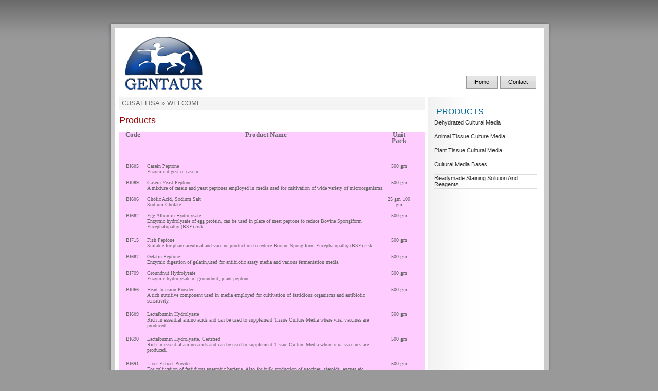

--- FILE ---
content_type: text/html
request_url: https://cusaelisa.com/culturalmedia1.htm
body_size: 3976
content:
<!DOCTYPE html PUBLIC "-//W3C//DTD XHTML 1.0 Strict//EN" "http://www.w3.org/TR/xhtml1/DTD/xhtml1-strict.dtd">
<html xmlns="http://www.w3.org/1999/xhtml">
<head>
<meta http-equiv="Content-Type" content="text/html; charset=ISO-8859-1" />
<title>Cusaelisa</title>
<link href="style.css" rel="stylesheet" type="text/css" />
</head>

<body>
<div id="wrap">
<div id="header">
<div id="topbar">

<div id="navigation">

  <ul>
    <li><a href="index.html">Home</a></li>
    <li><a href="contact.html">Contact</a>  </li>
  </ul>
  
  </div>

</div>


</div>

<div id="content">

<div id="left">
<div id="breadcrumb">Cusaelisa &raquo; Welcome</div>
<div class="post"> <h2>Products</h2> 





<div align="center">
  <center>
  <table border="0" width="100%" cellspacing="0" cellpadding="0" bordercolor="#000000">
    <tr>
      <td width="100%">
        <p style="word-spacing: 0; line-height: 100%; margin-top: 0; margin-bottom: 0" align="center"><b><font face="Verdana" color="#0000ff" size="3"></font></b></td>
    </tr>
  </table>
  </center>
</div>
<p style="word-spacing: 0; line-height: 100%; margin-top: 0; margin-bottom: 0">&nbsp;</p>
<div align="center">
  <center>
  <table border="0" cellpadding="0" cellspacing="0" width="100%" bordercolor="#0000FF" bgcolor="#FFCCFF" height="826">
    <tr>
      <td width="9%" valign="top" height="42" align="center">
      <p style="word-spacing: 0; line-height: 100%; margin-top: 0; margin-bottom: 0"><b><font face="Verdana" size="2">Code</font></b>
      </td>
      <td width="77%" valign="top" height="42">
      <p style="word-spacing: 0; line-height: 100%; margin-top: 0; margin-bottom: 0" align="center"><b><font face="Verdana" size="2">Product
      Name</font></b>
      </td>
      <td width="9%" valign="top" height="42" align="center">
      <p style="word-spacing: 0; line-height: 100%; margin-top: 0; margin-bottom: 0"><b><font face="Verdana" size="2">Unit
      Pack</font></b>
      </td>
      <td width="5%" valign="top" height="42" align="center">
      <p style="word-spacing: 0; line-height: 100%; margin-top: 0; margin-bottom: 0">&nbsp;
      </td>
    </tr>
    <tr>
      <td width="9%" valign="top" height="19" bgcolor="#FFCCFF" align="center">
      <p style="word-spacing: 0; line-height: 100%; margin-top: 0; margin-bottom: 0"><font face="Verdana" size="1">BI685&nbsp;</font></p>
      </td>
      <td width="77%" valign="top" height="19" bgcolor="#FFCCFF">
      <p style="word-spacing: 0; line-height: 100%; margin-top: 0; margin-bottom: 0"><font face="Verdana" size="1"> Casein Peptone<br>
      Enzymic digest of casein.&nbsp;</font></p>
      </td>
      <td width="9%" valign="top" height="19" bgcolor="#FFCCFF" align="center">
      <p style="word-spacing: 0; line-height: 100%; margin-top: 0; margin-bottom: 0"><font face="Verdana" size="1"> 500 gm</font></p>
      </td>
      <td width="5%" valign="top" height="19" bgcolor="#FFCCFF" align="center">
      <p style="word-spacing: 0; line-height: 100%; margin-top: 0; margin-bottom: 0">&nbsp;</p>
      </td>
    </tr>
    <tr>
      <td width="9%" valign="top" height="19" align="center">
      <p style="word-spacing: 0; line-height: 100%; margin-top: 0; margin-bottom: 0"><font face="Verdana" size="1">BI089&nbsp;</font></p>
      </td>
      <td width="77%" valign="top" height="19">
      <p style="word-spacing: 0; line-height: 100%; margin-top: 0; margin-bottom: 0"><font face="Verdana" size="1"> Casein Yeast Peptone<br>
      A mixture of casein and yeast peptones employed in media used for cultivation of wide variety of microorganisms.&nbsp;</font></p>
      </td>
      <td width="9%" valign="top" height="19" align="center">
      <p style="word-spacing: 0; line-height: 100%; margin-top: 0; margin-bottom: 0"><font face="Verdana" size="1"> 500 gm</font></p>
      </td>
      <td width="5%" valign="top" height="19" align="center">
      <p style="word-spacing: 0; line-height: 100%; margin-top: 0; margin-bottom: 0">&nbsp;</p>
      </td>
    </tr>
    <tr>
      <td width="9%" valign="top" height="19" bgcolor="#FFCCFF" align="center">
      <p style="word-spacing: 0; line-height: 100%; margin-top: 0; margin-bottom: 0"><font face="Verdana" size="1">BI686&nbsp;</font></p>
      </td>
      <td width="77%" valign="top" height="19" bgcolor="#FFCCFF">
      <p style="word-spacing: 0; line-height: 100%; margin-top: 0; margin-bottom: 0"><font face="Verdana" size="1"> Cholic Acid, Sodium Salt&nbsp;</font></p>
      <p style="word-spacing: 0; line-height: 100%; margin-top: 0; margin-bottom: 0"><font face="Verdana" size="1"> Sodium Cholate&nbsp;</font></p>
      </td>
      <td width="9%" valign="top" height="19" bgcolor="#FFCCFF" align="center">
      <p style="word-spacing: 0; line-height: 100%; margin-top: 0; margin-bottom: 0"><font face="Verdana" size="1"> 25 gm 100 gm</font></p>
      </td>
      <td width="5%" valign="top" height="19" bgcolor="#FFCCFF" align="center">
      <p style="word-spacing: 0; line-height: 100%; margin-top: 0; margin-bottom: 0">&nbsp;</p>
      </td>
    </tr>
    <tr>
      <td width="9%" valign="top" height="19" align="center">
      <p style="word-spacing: 0; line-height: 100%; margin-top: 0; margin-bottom: 0"><font face="Verdana" size="1">BI682&nbsp;</font></p>
      </td>
      <td width="77%" valign="top" height="19">
      <p style="word-spacing: 0; line-height: 100%; margin-top: 0; margin-bottom: 0"><font face="Verdana" size="1"> Egg Albumin Hydrolysate<br>
      Enzymic hydrolysate of egg protein, can be used in place of meat peptone to reduce Bovine Spongiform Encephalopathy
      (BSE) risk.&nbsp;</font></p>
      </td>
      <td width="9%" valign="top" height="19" align="center">
      <p style="word-spacing: 0; line-height: 100%; margin-top: 0; margin-bottom: 0"><font face="Verdana" size="1"> 500 gm</font></p>
      </td>
      <td width="5%" valign="top" height="19" align="center">
      <p style="word-spacing: 0; line-height: 100%; margin-top: 0; margin-bottom: 0">&nbsp;</p>
      </td>
    </tr>
    <tr>
      <td width="9%" valign="top" height="19" bgcolor="#FFCCFF" align="center">
      <p style="word-spacing: 0; line-height: 100%; margin-top: 0; margin-bottom: 0"><font face="Verdana" size="1">BI715&nbsp;</font></p>
      </td>
      <td width="77%" valign="top" height="19" bgcolor="#FFCCFF">
      <p style="word-spacing: 0; line-height: 100%; margin-top: 0; margin-bottom: 0"><font face="Verdana" size="1"> Fish Peptone<br>
      Suitable for pharmaceutical and vaccine production to reduce Bovine Spongiform Encephalopathy
      (BSE) risk.&nbsp;</font></p>
      </td>
      <td width="9%" valign="top" height="19" bgcolor="#FFCCFF" align="center">
      <p style="word-spacing: 0; line-height: 100%; margin-top: 0; margin-bottom: 0"><font face="Verdana" size="1"> 500 gm</font></p>
      </td>
      <td width="5%" valign="top" height="19" bgcolor="#FFCCFF" align="center">
      <p style="word-spacing: 0; line-height: 100%; margin-top: 0; margin-bottom: 0">&nbsp;</p>
      </td>
    </tr>
    <tr>
      <td width="9%" valign="top" height="19" align="center">
      <p style="word-spacing: 0; line-height: 100%; margin-top: 0; margin-bottom: 0"><font face="Verdana" size="1">BI687&nbsp;</font></p>
      </td>
      <td width="77%" valign="top" height="19">
      <p style="word-spacing: 0; line-height: 100%; margin-top: 0; margin-bottom: 0"><font face="Verdana" size="1"> Gelatin Peptone<br>
      Enzymic digestion of gelatin,used for antibiotic assay media and various fermentation media.&nbsp;</font></p>
      </td>
      <td width="9%" valign="top" height="19" align="center">
      <p style="word-spacing: 0; line-height: 100%; margin-top: 0; margin-bottom: 0"><font face="Verdana" size="1"> 500 gm</font></p>
      </td>
      <td width="5%" valign="top" height="19" align="center">
      <p style="word-spacing: 0; line-height: 100%; margin-top: 0; margin-bottom: 0">&nbsp;</p>
      </td>
    </tr>
    <tr>
      <td width="9%" valign="top" height="19" bgcolor="#FFCCFF" align="center">
      <p style="word-spacing: 0; line-height: 100%; margin-top: 0; margin-bottom: 0"><font face="Verdana" size="1">BI709&nbsp;</font></p>
      </td>
      <td width="77%" valign="top" height="19" bgcolor="#FFCCFF">
      <p style="word-spacing: 0; line-height: 100%; margin-top: 0; margin-bottom: 0"><font face="Verdana" size="1"> Groundnut Hydrolysate<br>
      Enzymic hydrolysate of groundnut, plant peptone.&nbsp;</font></p>
      </td>
      <td width="9%" valign="top" height="19" bgcolor="#FFCCFF" align="center">
      <p style="word-spacing: 0; line-height: 100%; margin-top: 0; margin-bottom: 0"><font face="Verdana" size="1"> 500 gm</font></p>
      </td>
      <td width="5%" valign="top" height="19" bgcolor="#FFCCFF" align="center">
      <p style="word-spacing: 0; line-height: 100%; margin-top: 0; margin-bottom: 0">&nbsp;</p>
      </td>
    </tr>
    <tr>
      <td width="9%" valign="top" height="21" align="center">
      <p style="word-spacing: 0; line-height: 100%; margin-top: 0; margin-bottom: 0"><font face="Verdana" size="1">BI066&nbsp;</font></p>
      </td>
      <td width="77%" valign="top" height="21">
      <p style="word-spacing: 0; line-height: 100%; margin-top: 0; margin-bottom: 0"><font face="Verdana" size="1"> Heart Infusion Powder<br>
      A rich nutritive component used in media employed for cultivation of fastidious organisms and antibiotic sensitivity.&nbsp;</font></p>
      </td>
      <td width="9%" valign="top" height="21" align="center">
      <p style="word-spacing: 0; line-height: 100%; margin-top: 0; margin-bottom: 0"><font face="Verdana" size="1"> 500 gm</font></p>
      </td>
      <td width="5%" valign="top" height="21" align="center">
      <p style="word-spacing: 0; line-height: 100%; margin-top: 0; margin-bottom: 0">&nbsp;</p>
      </td>
    </tr>
    <tr>
      <td width="9%" valign="top" height="21" bgcolor="#FFCCFF" align="center">
      <p style="word-spacing: 0; line-height: 100%; margin-top: 0; margin-bottom: 0"><font face="Verdana" size="1">BI689&nbsp;</font></p>
      </td>
      <td width="77%" valign="top" height="21" bgcolor="#FFCCFF">
      <p style="word-spacing: 0; line-height: 100%; margin-top: 0; margin-bottom: 0"><font face="Verdana" size="1"> Lactalbumin Hydrolysate<br>
      Rich in essential amino acids and can be used to supplement Tissue Culture Media where viral vaccines are produced.&nbsp;</font></p>
      </td>
      <td width="9%" valign="top" height="21" bgcolor="#FFCCFF" align="center">
      <p style="word-spacing: 0; line-height: 100%; margin-top: 0; margin-bottom: 0"><font face="Verdana" size="1"> 500 gm</font></p>
      </td>
      <td width="5%" valign="top" height="21" bgcolor="#FFCCFF" align="center">
      <p style="word-spacing: 0; line-height: 100%; margin-top: 0; margin-bottom: 0">&nbsp;</p>
      </td>
    </tr>
    <tr>
      <td width="9%" valign="top" height="21" align="center">
      <p style="word-spacing: 0; line-height: 100%; margin-top: 0; margin-bottom: 0"><font face="Verdana" size="1">BI690&nbsp;</font></p>
      </td>
      <td width="77%" valign="top" height="21">
      <p style="word-spacing: 0; line-height: 100%; margin-top: 0; margin-bottom: 0"><font face="Verdana" size="1"> Lactalbumin
      Hydrolysate, Certified<br>
      Rich in essential amino acids and can be used to supplement Tissue Culture Media where viral vaccines are produced.&nbsp;</font></p>
      </td>
      <td width="9%" valign="top" height="21" align="center">
      <p style="word-spacing: 0; line-height: 100%; margin-top: 0; margin-bottom: 0"><font face="Verdana" size="1"> 500 gm</font></p>
      </td>
      <td width="5%" valign="top" height="21" align="center">
      <p style="word-spacing: 0; line-height: 100%; margin-top: 0; margin-bottom: 0">&nbsp;</p>
      </td>
    </tr>
    <tr>
      <td width="9%" valign="top" height="21" bgcolor="#FFCCFF" align="center">
      <p style="word-spacing: 0; line-height: 100%; margin-top: 0; margin-bottom: 0"><font face="Verdana" size="1">BI691&nbsp;</font></p>
      </td>
      <td width="77%" valign="top" height="21" bgcolor="#FFCCFF">
      <p style="word-spacing: 0; line-height: 100%; margin-top: 0; margin-bottom: 0"><font face="Verdana" size="1"> Liver Extract Powder<br>
      For cultivation of fastidious anaerobic bacteria. Also for bulk production of vaccines, steroids, enzyes etc.&nbsp;</font></p>
      </td>
      <td width="9%" valign="top" height="21" bgcolor="#FFCCFF" align="center">
      <p style="word-spacing: 0; line-height: 100%; margin-top: 0; margin-bottom: 0"><font face="Verdana" size="1"> 500 gm</font></p>
      </td>
      <td width="5%" valign="top" height="21" bgcolor="#FFCCFF" align="center">
      <p style="word-spacing: 0; line-height: 100%; margin-top: 0; margin-bottom: 0">&nbsp;</p>
      </td>
    </tr>
    <tr>
      <td width="9%" valign="top" height="21" align="center">
      <p style="word-spacing: 0; line-height: 100%; margin-top: 0; margin-bottom: 0"><font face="Verdana" size="1">BI692&nbsp;</font></p>
      </td>
      <td width="77%" valign="top" height="21">
      <p style="word-spacing: 0; line-height: 100%; margin-top: 0; margin-bottom: 0"><font face="Verdana" size="1"> Liver Hydrolysate<br>
      An ideal ingredient of culture media used for the cultivation of fastidious anaerobic bacteria.&nbsp;</font></p>
      </td>
      <td width="9%" valign="top" height="21" align="center">
      <p style="word-spacing: 0; line-height: 100%; margin-top: 0; margin-bottom: 0"><font face="Verdana" size="1"> 500 gm</font></p>
      </td>
      <td width="5%" valign="top" height="21" align="center">
      <p style="word-spacing: 0; line-height: 100%; margin-top: 0; margin-bottom: 0">&nbsp;</p>
      </td>
    </tr>
    <tr>
      <td width="9%" valign="top" height="21" bgcolor="#FFCCFF" align="center">
      <p style="word-spacing: 0; line-height: 100%; margin-top: 0; margin-bottom: 0"><font face="Verdana" size="1">BI693&nbsp;</font></p>
      </td>
      <td width="77%" valign="top" height="21" bgcolor="#FFCCFF">
      <p style="word-spacing: 0; line-height: 100%; margin-top: 0; margin-bottom: 0"><font face="Verdana" size="1"> Liver Infusion Powder<br>
      Suitable for vaccine manufacturing.&nbsp;</font></p>
      </td>
      <td width="9%" valign="top" height="21" bgcolor="#FFCCFF" align="center">
      <p style="word-spacing: 0; line-height: 100%; margin-top: 0; margin-bottom: 0"><font face="Verdana" size="1"> 500 gm</font></p>
      </td>
      <td width="5%" valign="top" height="21" bgcolor="#FFCCFF" align="center">
      <p style="word-spacing: 0; line-height: 100%; margin-top: 0; margin-bottom: 0">&nbsp;</p>
      </td>
    </tr>
    <tr>
      <td width="9%" valign="top" height="21" align="center">
      <p style="word-spacing: 0; line-height: 100%; margin-top: 0; margin-bottom: 0"><font face="Verdana" size="1">BI694&nbsp;</font></p>
      </td>
      <td width="77%" valign="top" height="21">
      <p style="word-spacing: 0; line-height: 100%; margin-top: 0; margin-bottom: 0"><font face="Verdana" size="1"> Malt Extract Powder<br>
      Ideally suitable for use in media for cultivation of fungi.&nbsp;</font></p>
      </td>
      <td width="9%" valign="top" height="21" align="center">
      <p style="word-spacing: 0; line-height: 100%; margin-top: 0; margin-bottom: 0"><font face="Verdana" size="1"> 500 gm</font></p>
      </td>
      <td width="5%" valign="top" align="center" height="21">
      <p style="word-spacing: 0; line-height: 100%; margin-top: 0; margin-bottom: 0">&nbsp;</p>
      </td>
    </tr>
    <tr>
      <td width="9%" valign="top" height="21" bgcolor="#FFCCFF" align="center">
      <p style="word-spacing: 0; line-height: 100%; margin-top: 0; margin-bottom: 0"><font face="Verdana" size="1">BI695&nbsp;</font></p>
      </td>
      <td width="77%" valign="top" height="21" bgcolor="#FFCCFF">
      <p style="word-spacing: 0; line-height: 100%; margin-top: 0; margin-bottom: 0"><font face="Verdana" size="1"> Malt Extract, Certified<br>
      Ideally suitable for use in media for cultivation of fungi.&nbsp;</font></p>
      </td>
      <td width="9%" valign="top" height="21" bgcolor="#FFCCFF" align="center">
      <p style="word-spacing: 0; line-height: 100%; margin-top: 0; margin-bottom: 0"><font face="Verdana" size="1"> 500 gm</font></p>
      </td>
      <td width="5%" valign="top" align="center" height="21" bgcolor="#FFCCFF">
      <p style="word-spacing: 0; line-height: 100%; margin-top: 0; margin-bottom: 0">&nbsp;</p>
      </td>
    </tr>
    <tr>
      <td width="9%" valign="top" height="21" align="center">
      <p style="word-spacing: 0; line-height: 100%; margin-top: 0; margin-bottom: 0"><font face="Verdana" size="1">BI327&nbsp;</font></p>
      </td>
      <td width="77%" valign="top" height="21">
      <p style="word-spacing: 0; line-height: 100%; margin-top: 0; margin-bottom: 0"><font face="Verdana" size="1"> D(+) Maltose, Monohydrate, Extra pure NCR grade,  for vaccine production&nbsp;</font></p>
      </td>
      <td width="9%" valign="top" height="21" align="center">
      <p style="word-spacing: 0; line-height: 100%; margin-top: 0; margin-bottom: 0"><font face="Verdana" size="1"> 100 gm 500 gm</font></p>
      </td>
      <td width="5%" valign="top" align="center" height="21">
      <p style="word-spacing: 0; line-height: 100%; margin-top: 0; margin-bottom: 0">&nbsp;</p>
      </td>
    </tr>
    <tr>
      <td width="9%" valign="top" height="21" bgcolor="#FFCCFF" align="center">
      <p style="word-spacing: 0; line-height: 100%; margin-top: 0; margin-bottom: 0"><font face="Verdana" size="1">BI429&nbsp;</font></p>
      </td>
      <td width="77%" valign="top" height="21" bgcolor="#FFCCFF">
      <p style="word-spacing: 0; line-height: 100%; margin-top: 0; margin-bottom: 0"><font face="Verdana" size="1"> D(+) Maltose, Monohydrate, For bacteriological purpose.&nbsp;</font></p>
      </td>
      <td width="9%" valign="top" height="21" bgcolor="#FFCCFF" align="center">
      <p style="word-spacing: 0; line-height: 100%; margin-top: 0; margin-bottom: 0"><font face="Verdana" size="1"> 100 gm 500 gm</font></p>
      </td>
      <td width="5%" valign="top" align="center" height="21" bgcolor="#FFCCFF">
      <p style="word-spacing: 0; line-height: 100%; margin-top: 0; margin-bottom: 0">&nbsp;</p>
      </td>
    </tr>
    <tr>
      <td width="9%" valign="top" height="21" align="center">
      <p style="word-spacing: 0; line-height: 100%; margin-top: 0; margin-bottom: 0"><font face="Verdana" size="1">BI696&nbsp;</font></p>
      </td>
      <td width="77%" valign="top" height="21">
      <p style="word-spacing: 0; line-height: 100%; margin-top: 0; margin-bottom: 0"><font face="Verdana" size="1"> Meat Extract Powder<br>
      Used in general purpose and diagnostic media preparations.&nbsp;</font></p>
      </td>
      <td width="9%" valign="top" height="21" align="center">
      <p style="word-spacing: 0; line-height: 100%; margin-top: 0; margin-bottom: 0"><font face="Verdana" size="1"> 500 gm</font></p>
      </td>
      <td width="5%" valign="top" align="center" height="21">
      <p style="word-spacing: 0; line-height: 100%; margin-top: 0; margin-bottom: 0">&nbsp;</p>
      </td>
    </tr>
    <tr>
      <td width="9%" valign="top" height="21" bgcolor="#FFCCFF" align="center">
      <p style="word-spacing: 0; line-height: 100%; margin-top: 0; margin-bottom: 0"><font face="Verdana" size="1">BI697&nbsp;</font></p>
      </td>
      <td width="77%" valign="top" height="21" bgcolor="#FFCCFF">
      <p style="word-spacing: 0; line-height: 100%; margin-top: 0; margin-bottom: 0"><font face="Verdana" size="1"> Meat Extract, Certified<br>
      Replaces the meat peptone which yields earlier and/or heavier growth of microorganisms, bulk production of antibiotics, enzymes and other biological preparations.&nbsp;</font></p>
      </td>
      <td width="9%" valign="top" height="21" bgcolor="#FFCCFF" align="center">
      <p style="word-spacing: 0; line-height: 100%; margin-top: 0; margin-bottom: 0"><font face="Verdana" size="1"> 500 gm</font></p>
      </td>
      <td width="5%" valign="top" align="center" height="21" bgcolor="#FFCCFF">
      <p style="word-spacing: 0; line-height: 100%; margin-top: 0; margin-bottom: 0">&nbsp;</p>
      </td>
    </tr>
    <tr>
      <td width="9%" valign="top" height="21" align="center">
      <p style="word-spacing: 0; line-height: 100%; margin-top: 0; margin-bottom: 0">&nbsp;</p>
      </td>
      <td width="77%" valign="top" height="21">
      <p style="word-spacing: 0; line-height: 100%; margin-top: 0; margin-bottom: 0">&nbsp;</p>
      </td>
      <td width="9%" valign="top" height="21" align="center">
      <p style="word-spacing: 0; line-height: 100%; margin-top: 0; margin-bottom: 0">&nbsp;</p>
      </td>
      <td width="5%" valign="top" align="center" height="21">
      <p style="word-spacing: 0; line-height: 100%; margin-top: 0; margin-bottom: 0">&nbsp;</p>
      </td>
    </tr>
    <tr>
      <td width="9%" valign="top" bgcolor="#FFCCFF" height="21" align="center">
        <p style="word-spacing: 0; line-height: 100%; margin-top: 0; margin-bottom: 0"><font face="Verdana" size="2"><b><a href="index.html">Home</a>
        &nbsp;</b></font></p>
      </td>
      <td width="78%" valign="top" bgcolor="#FFCCFF" height="21" align="center">
        <p style="word-spacing: 0; line-height: 100%; margin-right: 0; margin-top: 0; margin-bottom: 0" align="center"><font face="Verdana" size="2"><b>
        <a href="#top" target="_top">Top</a></b></font></p>
      </td>
      <td width="9%" valign="top" bgcolor="#FFCCFF" height="21" align="center">
        <p style="word-spacing: 0; line-height: 100%; margin-top: 0; margin-bottom: 0"><font face="Verdana" size="2"><b><a href="culturalmedia2.htm" target="_self">Next</a></b></font></td>
      <td width="5%" valign="top" bgcolor="#FFCCFF" align="center" height="21">
        <p style="word-spacing: 0; line-height: 100%; margin-top: 0; margin-bottom: 0">&nbsp;</p>
      </td>
    </tr>
    <tr>
      <td width="9%" valign="top" height="21" align="center">
      <p style="word-spacing: 0; line-height: 100%; margin-top: 0; margin-bottom: 0">
      </td>
      <td width="77%" valign="top" height="21">
      <p style="word-spacing: 0; line-height: 100%; margin-top: 0; margin-bottom: 0" align="center">
      <font face="Verdana" size="1" color="#FF0000"><b>Storage Note&nbsp;:- ( * Store below
      25<sup>o </sup>)<sup>&nbsp; </sup></b></font>
      </td>
      <td width="9%" valign="top" height="21" align="center">
      <p style="word-spacing: 0; line-height: 100%; margin-top: 0; margin-bottom: 0">
      </td>
      <td width="5%" valign="top" align="center" height="21">
      <p style="word-spacing: 0; line-height: 100%; margin-top: 0; margin-bottom: 0">
      </td>
    </tr>
  </table>
  </center>
</div>




  </div>

 <div class="clear2"></div>
 <br><br><br><br><br><br>
 <table width="100%">
<tr>
<td>
<img src="images/belgia.png" align="left">&nbsp;GENTAUR Europe BVBA<br>
Voortstraat 49, 1910 Kampenhout BELGIUM<br>
Tel 0032 16 58 90 45 <br>
Fax 0032 16 50 90 45<br>
<a href="/cdn-cgi/l/email-protection#87eee9e1e8c7e0e2e9f3e6f2f5a9e4e8ea"><span class="__cf_email__" data-cfemail="a6cfc8c0c9e6c1c3c8d2c7d3d488c5c9cb">[email&#160;protected]</span></a>
</td>
<td>
<img src="images/france.png" align="left">&nbsp;GENTAUR France SARL<br>
9, rue Lagrange, 75005 Paris <br>
Tel 01 43 25 01 50 <br>
Fax 01 43 25 01 60<br>
<a href="/cdn-cgi/l/email-protection#650317040b06002502000b110410174b060a08"><span class="__cf_email__" data-cfemail="eb8d998a85888eab8c8e859f8a9e99c5888486">[email&#160;protected]</span></a><a href="/cdn-cgi/l/email-protection#3553477552505b415440471b565a58"><span class="__cf_email__" data-cfemail="5335211334363d273226217d303c3e">[email&#160;protected]</span> </a>
</td>
<td>
<img src="images/de.png" align="left">&nbsp;GENTAUR GmbH <br>
Marienbongard 20<br>
52062 Aachen Deutschland<br>
Tel 0241 40 08 90 86 <br>
Fax 0241 55 91 05 36 <br>
<a href="/cdn-cgi/l/email-protection#9df9f8ddfaf8f3e9fce8efb3fef2f0"><span class="__cf_email__" data-cfemail="f69293b691939882978384d895999b">[email&#160;protected]</span></a>
</td>
</tr>

<tr>
<td>
<img src="images/uk.png" align="left">&nbsp;GENTAUR Ltd. <br>
Howard Frank Turnberry House <br>
1404-1410 High Road <br>
Whetstone London N20 9BH <br>
Tel 020 3393 8531 <br>
Fax 020 8445 9411<br>
<a href="/cdn-cgi/l/email-protection#1a6f715a7d7f746e7b6f6834797577"><span class="__cf_email__" data-cfemail="5f2a341f383a312b3e2a2d713c3032">[email&#160;protected]</span></a>
</td>
<td>
<img src="images/pl.png" align="left">&nbsp;GENTAUR Poland Sp. z o.o. <br>
Ulica Ogarna 15/19B m2<br>
80-826 GDANSK Poland<br>
Tel 058 710 33 44 <br>
Fax 058 710 33 48 <br>
<a href="/cdn-cgi/l/email-protection#84f4ebe8e5eae0c4e3e1eaf0e5f1f6aae7ebe9"><span class="__cf_email__" data-cfemail="bdcdd2d1dcd3d9fddad8d3c9dcc8cf93ded2d0">[email&#160;protected]</span></a>
</td>
<td>
<img src="images/nl.png" align="left">&nbsp;GENTAUR Nederland BV<br>
Kuiper 1 <br>
5521 DG Eersel Nederland<br>
Tel 0208-080893 <br>
Fax 0497-517897<br>
<a href="/cdn-cgi/l/email-protection#fa9496ba9d9f948e9b8f88d4999597"><span class="__cf_email__" data-cfemail="37595b77505259435642451954585a">[email&#160;protected]</span></a>
</td>
</tr>

<tr>
<td>
<img src="images/italy.png" align="left">&nbsp;GENTAUR SRL IVA IT03841300167<br>
Piazza Giacomo Matteotti, 6, 24122 Bergamo<br>
Tel 02 36 00 65 93 <br>
Fax 02 36 00 65 94<br>
<a href="/cdn-cgi/l/email-protection#b5dcc1d4d9dcd4f5d2d0dbc1d4c0c79bd6dad8"><span class="__cf_email__" data-cfemail="076e73666b6e6647606269736672752964686a">[email&#160;protected]</span></a>
</td>
<td>
<img src="images/spain.png" align="left">&nbsp;GENTAUR Spain<br>
Tel 0911876558<br>
<a href="/cdn-cgi/l/email-protection#95e6e5f4fcfbd5f2f0fbe1f4e0e7bbf6faf8"><span class="__cf_email__" data-cfemail="d5a6a5b4bcbb95b2b0bba1b4a0a7fbb6bab8">[email&#160;protected]</span></a>
</td>
<td>
<img src="images/bg.png" align="left">&nbsp;GENTAUR BULGARIA<br>
53, Graf Ignatiev Str. ent.V, fl. 2<br>
Sofia 1000 <br>
Tel 0035929830070 <br>
Fax 0035929830072<br>
<a href="/cdn-cgi/l/email-protection#3d4e525b545c7d5a5853495c484f135e5250"><span class="__cf_email__" data-cfemail="fe8d9198979fbe999b908a9f8b8cd09d9193">[email&#160;protected]</span></a>
</td>
</tr>

</table><br>
<p>
<u><b>Other countries</b></u><br>
Luxembourg +35220880274<br>
Schweiz Züri +41435006251<br>
Danmark +4569918806<br>
Österreich +43720880899<br>
Česká republika Praha +420246019719<br>
Ireland Dublin +35316526556<br>
Norge Oslo +4721031366<br>
Finland Helsset +358942419041<br>
Sverige Stockholm +46852503438<br>
Ελλάς, Αθήνα +302111768494<br>
Magyarország Budapest +3619980547<br>
</p>  


 
</div>
<div id="sidebar">

<h2>Products</h2>
<ul>
<li><a href="dehydratedculture.htm">Dehydrated Cultural Media</a></li>
<li><a href="animaltissue.htm">Animal Tissue Culture Media</a></li>
<li><a href="planttissue.htm">Plant Tissue Cultural Media</a></li>
<li><a href="culturalmedia.htm">Cultural Media Bases</a></li>
<li><a href="staining.htm">Readymade Staining Solution And Reagents</a></li>
</ul>

</div>

<div class="clear"></div>
</div>
<div id="footer">

<p><a href="index.html">Home</a> | <a href="contact.html">Contact</a> </p> 
<p><a href="http://www.gentaur.com" target="_blank">www.gentaur.com</a>&nbsp;&nbsp;&nbsp;<a href="http://antibody-antibodies.com/" target="_blank">http://antibody-antibodies.com/</a></p>
<p>Copyright &copy; 2010 Gentaur. All Rights Reserved.</p>

</div>
</div>
<script data-cfasync="false" src="/cdn-cgi/scripts/5c5dd728/cloudflare-static/email-decode.min.js"></script><script defer src="https://static.cloudflareinsights.com/beacon.min.js/vcd15cbe7772f49c399c6a5babf22c1241717689176015" integrity="sha512-ZpsOmlRQV6y907TI0dKBHq9Md29nnaEIPlkf84rnaERnq6zvWvPUqr2ft8M1aS28oN72PdrCzSjY4U6VaAw1EQ==" data-cf-beacon='{"version":"2024.11.0","token":"6aea784c3ac64cb385de576057d7abfd","r":1,"server_timing":{"name":{"cfCacheStatus":true,"cfEdge":true,"cfExtPri":true,"cfL4":true,"cfOrigin":true,"cfSpeedBrain":true},"location_startswith":null}}' crossorigin="anonymous"></script>
</body>
</html>

--- FILE ---
content_type: text/css
request_url: https://cusaelisa.com/style.css
body_size: 1004
content:
* {padding:0; margin:0;}
a, a:visited {color: #930;}
a:hover {color:#09c; text-decoration:none;}
#sidebar {
	width: 200px;
	float: right; padding:15px 30px 5px 5px;
}
#left {
	padding-left: 25px;
	float: left;
	width: 595px;
}
body {
	font:11px "Trebuchet MS", Arial, sans-serif;
	color:#666;
	background:#999 url(images/bg.jpg) repeat-x;
}
.clear {clear:both;}

#wrap {background:url(images/contentbg.jpg) repeat-y; width:867px; margin:auto;}
#header{ background:url(images/header_gentaur.jpg) no-repeat; height:188px;}
#footer {background:url(images/footer.jpg) no-repeat; height:103px; padding:25px 0 0 0;}
#left p {line-height:18px; margin-bottom:20px;}
#breadcrumb { padding:5px; background:#f4f4f4; border-bottom:solid 1px #e2e2e2; margin-bottom:10px; font:13px "Trebuchet MS", Arial, sans-serif; text-transform:uppercase;}
h1, h2, h3, h4 {font:"Trebuchet MS", Arial, sans-serif;}
h2 {font:18px "Trebuchet MS", Arial, sans-serif;}
#topbar {
	height:40px; padding:55px 25px 0 25px;
}
#searchbar {
	width:250px;
	float:left;
	padding-left:35px;
	background-image: url(images/searchicon.jpg);
	background-repeat: no-repeat;
	background-position: 3px 9px;
	padding-top: 5px;
}
#searchbar #keyword {
	width:150px;
	display: block;
	float: left;
	height: 20px;
	border: 1px solid #969696;
	padding: 2px;
	margin-right: 5px;
	font-size: 14px;
}
#searchbar form {padding:3px;}
#navigation { margin-left:675px; padding-top:92px;}
#navigation ul {list-style:none;}
#navigation li {display:inline;} 
#navigation a, #navigation a:visited, #navigation a:active {display:block; float:left; background:url(images/menu2.jpg) repeat-x; height:19px; padding:5px 15px 0 15px; margin-right:5px; color:#000; text-decoration:none; border:solid 1px #999;}
#navigation a:hover {background:url(images/menu1.jpg) repeat-x; color:#fff; border: solid 1px #09c;}
#navigation .active a {background:url(images/menu1.jpg) repeat-x; color:#fff; border: solid 1px #09c;}
#sidebar h2 {display:block; color:#069; font:16px "Trebuchet MS", Arial, sans-serif; padding:5px; border-bottom: solid 1px #bbb; text-transform:uppercase;}
#sidebar ul {list-style:none; margin-bottom:15px;}
#sidebar li {display:block; height:26px; border-bottom:solid 1px #ddd;}
#sidebar a, #sidebar a:visited {display:block; height:21px; padding:0px 1px 0 1px; color:#333; text-decoration:none;}
#sidebar a:hover { color:#069;}
h3.subhead {
	font-size:12px; text-transform:uppercase;
	color: #fff;
	display:block;
	padding:5px;
	border:solid 1px #ddd;
	background: #990000;
}
.columns  {padding:0 8px 0 8px;}
.col1 {width:30%; float:left;}
.col3 {width:30%; float:right;}
.col2 {margin:0 32% 0 32%;}
.clear2 {width:590px; clear:left; float:right; color:#fff!important;}
.columns div {background:#f3fbe0; height:200px;}
.columns div p {padding:5px;}
#subnav {padding: 9px 50px 0 420px; color:#fff;}
#subnav a {color:#fff; text-decoration:none;}
img.leftalign, img.rightalign {display:block; padding:3px; background:#efefef; border: solid 1px #ddd;}
img.leftalign {float:left; margin-right:8px;}
img.rightalign {float:right; margin-left:8px;}
h1#sitename {display:block; padding:5px 70px 0 50px; color:#fff; font:22px normal "Trebuchet MS", Arial, sans-serif; }
#sitename a, #sitename a:visited, #sitename a:hover {color:#fff; text-decoration:none;}
#footer p {text-align:center; display:block; padding:3px;}
#footer #credit {font-size:10px;}
#left h2 { color:#900!important;}
blockquote {background:#efefef; padding:5px; border:solid 1px #ddd; display:block; margin:5px;}
blockquote.leftalign {width:300px; float:left;}
.post ul, .post ol {margin-bottom:15px;}
.post li {padding:3px;}
code {background:#ccc; white-space:pre; display:block; margin:5px; padding:5px;}
.postbottom a { margin:0 10px 0 10px;}
.postbottom {padding:3px; background:#efefef; border:solid 1px #ddd; margin-bottom:20px;}
.pagenav {padding:3px; background:#efefef; border:solid 1px #ddd; margin-bottom:20px;}
.pagenav span {display:block; width:250px;}
.pagenav .leftalign {float:left;}
.pagenav .rightalign { margin-left:300px; text-align:right;}

table
td.positive {
color: #DD0806;
font-style: italic;
font-weight: bold;
}
table.grid {
border: 1px solid #333;
border-collapse: collapse;
}